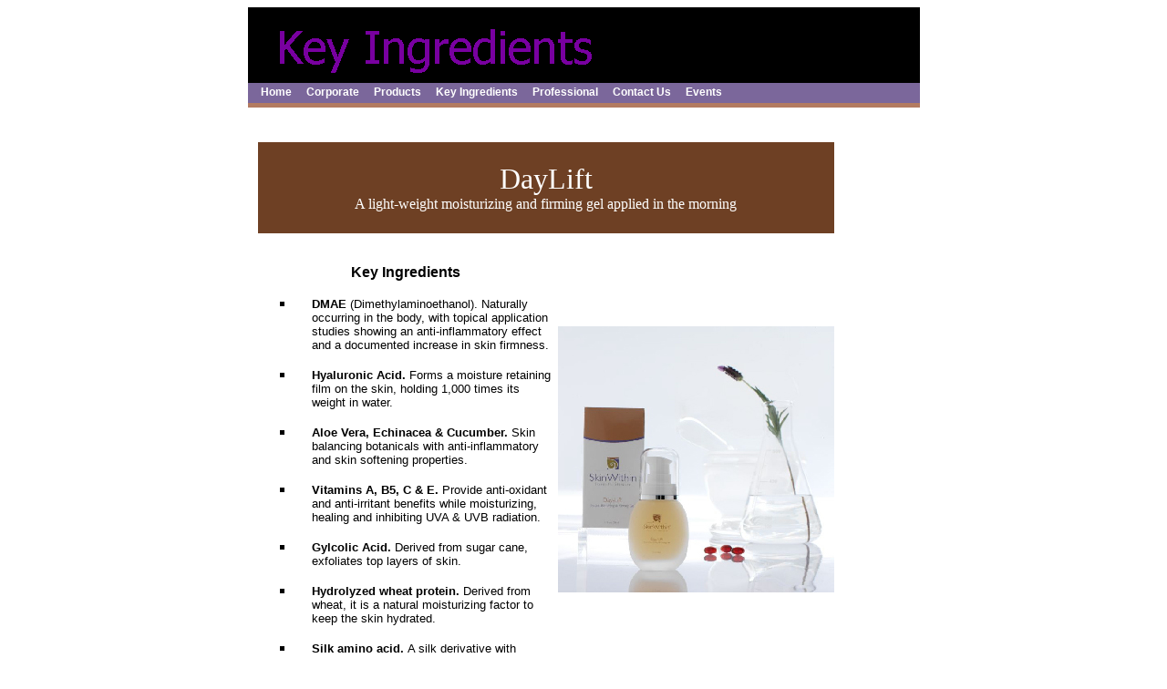

--- FILE ---
content_type: text/html; charset=UTF-8
request_url: http://www.skinwithin.com/key_dl.php
body_size: 2253
content:
<HTML>
<HEAD>
<TITLE>SkinWithin Key Ingredients DayLift</TITLE>
<META HTTP-EQUIV="Content-Type" CONTENT="text/html; charset=iso-8859-1">
<link href="style.css" rel="stylesheet" type="text/css">
</HEAD>
<BODY BGCOLOR=#FFFFFF>
<center>
  <TABLE WIDTH=724 BORDER=0 CELLPADDING=0 CELLSPACING=0>
    <TR> 
      <TD COLSPAN=2 class="heading"><img src="images/key1.gif"></TD>
    </TR>
    <tr> 
<TD COLSPAN=2 class="blueBar"><a href="index.php" style="color:white">Home</a><a href="corporate.php" style="color:white">Corporate</a><a href="products.php" style="color:white">Products</a><a href="key.php" style="color:white">Key Ingredients</a><a href="professional.php" style="color:white">Professional</a><a href="contactus.php" style="color:white">Contact Us</a><a href="events.php" style="color:white">Events</a></TD>
    </tr>
 <TR>
    <TD class=orangeBar colSpan=2 height=5></TD></TR>
  <TR>
    <TD colSpan=2 height=15><BR>
      <TABLE cellSpacing=0 cellPadding=0 width=737 border=0 height="556">
        <TBODY>
        <TR>
          <TD class=products_body width=11 height=20>
          </TD>
          <TD class=products_body width=615 height=20 colspan="2">
          </TD>
          <TD width=92 height="20"></TD>
          </TR>
        <TR>
          <TD class=products_body width=11 height=100>
          </TD>
          <TD class=products_body width=615 height=100 bgcolor="#6e4024" colspan="2">
          <p align="center"><font size="6" color="#FFFFFF" face="Tahoma">DayLift</font><br>
          <font size="3" color="#FFFFFF" face="Tahoma">A
          light-weight moisturizing and firming gel applied in the morning</font></p>
          </TD>
          <CENTER>
          <TD width=92 height="100"></TD>
          </TR>
        <TR>
          <TD width=11 height="309"></TD>
          <TD width=321 height="309">
            <p align="center">&nbsp;</p>
            <p align="center"><b><font face="Arial" size="3">Key Ingredients</font></b></p>
            <ul type="square">
              <li>
                <p class="MsoNormal" style="margin-left:.2in"><b><font face="Arial" size="2">DMAE</font></b><font face="Arial" size="2">
                (Dimethylaminoethanol). Naturally occurring in the body, with
                topical application studies showing an anti-inflammatory effect
                and a documented increase in skin firmness.</font></li>
              <li>
                <p class="MsoNormal" style="margin-left:.2in"><font face="Arial" size="2"><b>Hyaluronic
                Acid. </b>Forms a moisture retaining film on the skin, holding
                1,000 times its weight in water.</font></li>
              <li>
                <p class="MsoNormal" style="margin-left:.2in"><font face="Arial" size="2"><b><font color="black">Aloe
                Vera, Echinacea &amp; Cucumber. </font></b>Skin balancing
                botanicals with anti-inflammatory and skin softening properties.</font></li>
              <li>
                <p class="MsoNormal" style="margin-left:.2in"><font face="Arial" size="2"><b><font color="black">Vitamins
                A, B5, C &amp; E. </font></b>Provide anti-oxidant and
                anti-irritant benefits while moisturizing, healing and
                inhibiting UVA &amp; UVB radiation.</font></li>
              <li>
                <p class="MsoNormal" style="margin-left:.2in"><font face="Arial" size="2"><b><font color="black">Gylcolic
                Acid. </font></b>Derived from sugar cane, exfoliates top layers
                of skin.</font></li>
              <li>
                <p class="MsoNormal" style="margin-left: .2in"><font face="Arial" size="2"><b><font color="black">Hydrolyzed
                wheat protein. </font></b>Derived from wheat, it is a natural
                moisturizing factor to keep the skin hydrated.</font></li>
              <li>
                <p class="MsoNormal" style="margin-left:.2in;mso-layout-grid-align:none;
text-autospace:none"><font face="Arial" size="2"><b><font color="black">Silk
                amino acid. </font></b>A silk derivative with excellent moisture
                binding properties, comparing favorably with such conventional
                humectants as glycerin.</font></li>
              <li>
                <p class="MsoNormal" style="margin-left:.2in"><font face="Arial" size="2"><b><font color="black">Methyl
                Gluceth 20. </font></b>Produced from glucose (corn), is a
                natural component of the stratum corneum layers of skin, and
                binds water to condition and hydrate the skin.</font></li>
              <li>
                <p class="MsoNormal" style="margin-left:.2in"><font face="Arial" size="2"><b style="mso-bidi-font-weight:
normal"><font color="black">Sodium PCA. </font></b>Occurs naturally in human
                skin and is responsible for binding moisture to the cells and
                acts as a stronger hydrating agent than the traditional
                compounds used for this purpose, such as glycerine.</font></li>
            </ul>
            <p class="MsoNormal" style="margin-left: .2in">&nbsp;</p>
            <p class="MsoNormal">&nbsp;</TD>
          <TD width=305 height="309" valign="top">
            <p class="MsoNormal">&nbsp;</p>
            <p class="MsoNormal">&nbsp;</p>
            <p class="MsoNormal">&nbsp;</p>
            <p align="right"><img border="0" src="images/dl0308.jpg" align="top"></TD></TR>
        <TR>
          <TD width=11>
          </TD>
          <TD width=615 colspan="2">
            <p class="MsoNormal" style="margin-left: .2in" align="center"><b><font color="black" face="Arial" size="3">Paraben
            free and ideal for all skin types.</font></b></TD>
          <TD width=92></TD>
          </TR>
        <TR>
          <TD width=11 height="101">
          </TD>
          <TD width=615 colspan="2" height="101">
            <P align=center><b><font color="black" face="Arial" size="4">Simple,
            Serious, Scientific Skincare for Men &amp; Women</font></b></P></TD>
          <TD width=92 height="101"></TD>
          </TR></TBODY></TABLE></CENTER></TD></TR></CENTER>
  <TR>
    <TD class=bottom_Links>
      <P align=left><IMG 
      src="images/logo_icon.jpg">&nbsp;&nbsp;<A 
      href="http://www.skinwithin.com/key.php">Key Ingredients</A> 
      &nbsp;&nbsp;<IMG 
      src="images/logo_icon.jpg">&nbsp;&nbsp;<A 
      href="http://www.skinwithin.com/B_A.php">Before and After</A> 
      &nbsp;&nbsp;<IMG 
      src="images/logo_icon.jpg">&nbsp;&nbsp;<A 
      href="http://www.skinwithin.com/testimonials.php">Patient Testimonials</A> 
      &nbsp;&nbsp;<IMG 
      src="images/logo_icon.jpg">&nbsp;&nbsp;<A 
      href="http://www.skinwithin.com/protocol.php">Protocol</A> 
      &nbsp;&nbsp;<IMG 
      src="images/logo_icon.jpg">&nbsp;&nbsp;<A 
      href="http://www.skinwithin.com/">Home</A> 
</P></TD></TR></TBODY></TABLE>&nbsp;<!-- WiredMinds eMetrics tracking with Enterprise Edition V5.4 START -->
<script type='text/javascript' src='https://count.carrierzone.com/app/count_server/count.js'></script>
<script type='text/javascript'><!--
wm_custnum='41ae876a68d5e1d3';
wm_page_name='key_dl.php';
wm_group_name='/services/webpages/s/k/skinwithin.com/public';
wm_campaign_key='campaign_id';
wm_track_alt='';
wiredminds.count();
// -->
</script>
<!-- WiredMinds eMetrics tracking with Enterprise Edition V5.4 END -->
</BODY></HTML>


--- FILE ---
content_type: text/css
request_url: http://www.skinwithin.com/style.css
body_size: 885
content:
a {	color: "#666699";}
a:active {	color: "#666699";}
a:visited {	color: "#666699";}

h3 {
	color: "#666699";
	font-family: tahoma, verdana;
	text-align: center;
}

h1
{
	color: "#666699";
	font-family: tahoma, verdana;
	text-align: center;
}

.body_td {
	color: "#666699";
	font-family: tahoma, verdana;
	font-size: 12px;
	padding-left:6px;
	vertical-align: top;
}

.blueBar
{
	color:"#FFFFFF";
	font-family: tahoma, verdana;
	padding-left: 6px;
	padding-bottom: 2px;
	font-size: 11px;
	background-image: url(images/bluePixel.gif);
}


.science_head
{
color: #666699;
font-size: 30px;
text-align: center;
font-family: tahoma, verdana;
}

.blueBar_img
{
	background-image: url(images/bluePixel.gif);
}

.orangeBar
{
	background-image: url(images/brownPixel.gif);
}

.corporate_left
{
	color: "#666699";
	font-family: tahoma, verdana;
	font-size: 12px;
	padding-left: 6px;
	vertical-align: middle;
}

.heading
{
	background-color: black;
	font-family: tahoma, verdana;
	font-size: 36px;
	color: #666699;
	padding-left: 0px;
	padding-bottom: 0px;
	vertical-align: middle;
}

.explain
{
font-family: tahoma,verdana;
font-size: 10px;
color: "#666699";
}

.ba
{
color: "#666699";
font-family: tahoma, verdana;
font-size: 25px;
text-align:center;
}

.bahead
{
	color: "#666699";
	font-family: tahoma, verdana;
	font-size: 11px;
	text-align:center;
	vertical-align: middle;
}

.ba_left
{
	color: "#666699";
	font-family: tahoma, verdana;
	font-size: 12px;
	padding-left: 6px;
	vertical-align: middle;
}

.night_left
{
	color: "#666699";
	font-family: tahoma, verdana;
	font-size: 12px;
	padding-left: 6px;
	vertical-align: middle;
}

.daylift_left{
	color: #000000;
	font-family: tahoma, verdana;
	font-size: 12px;
	padding-left: 6px;
	vertical-align: middle;
}

.prof_left
{
	color: "#666699";
	font-family: tahoma, verdana;
	font-size: 12px;
	padding-left: 6px;
	vertical-align: middle;
}

.bottom_Links
{
	font-family: Tahoma, Verdana, "Times New Roman";
	font-size: 12px;
	text-align: center;
	vertical-align: top;
	padding-top: 20px;
}

.flower_bg
{
	background-image: url(images/protocol_bg.jpg);
	color: "#666699";
	font-family: tahoma, verdana;
	font-size: 16px;
	padding-left:30px;
	padding-right:30px;	
	vertical-align: top;
}

.products_body {
	color: "#666699";
	font-family: tahoma, verdana;
	font-size: 12px;
	vertical-align: middle;
	text-align: right;
}

.input
{
	color: #FFFFFF;
	background-color: #666699;
	border: 1px solid #999933;
	background-image: url(images/bluePixel.gif);
}

.form
{
	border-left-style: dotted;
}
.form_td
{
	color: "#666699";
	font-family: tahoma, verdana;
	font-size: 14px;
	font-weight: bold;
	padding-left:6px;
	vertical-align: top;
	text-align: right;
}

.protocol_td {
	color: "#666699";
	font-family: tahoma, verdana;
	font-size: 16px;
	padding-left:6px;
	vertical-align: top;
}

.green_bar
{
background-image: url(images/green_gradient.jpg);
font-family: tahoma, verdana;
}

.contactus
{
	font-family: tahoma, verdana;
	background-image: url(images/corporate_left2.jpg);
	vertical-align: top;
	color: #FFFFFF;
	padding: 30px 50px 30px 30px;
}
.blueBar  a:link, .blueBar a:visited {
	font-family: Verdana, Arial, Helvetica, sans-serif;
	text-decoration: none;
	font-weight: bold;
	font-size: 12px;
	display: block;
	float: left;
	padding-right: 8px;
	padding-left: 8px;
	padding-top: 3px;
	padding-bottom: 3px;
}
.blueBar a:hover {
	background-color: #C0B7D0;
}



.corporate_td {
	color: "#666699";
	font-family: tahoma, verdana;
	font-size: 12px;
	padding-left:6px;
	padding-right:30px;
	vertical-align: top;
}

.events_blue
{
	background-image: url(images/bluePixel.gif);
	font-size: 18px;
	vertical-align: middle;
	font-family: tahoma, verdana;
}
.products_blue
{
	background-image: url(images/bluePixel.gif);
	text-align: left;
	vertical-align: top;
	padding: 0px;
	font-family: Tahoma, Verdana, "Times New Roman";
	font-size: 13px;
	font-weight: bold;
	color: #FFFFFF;
	margin: 0px;
}
